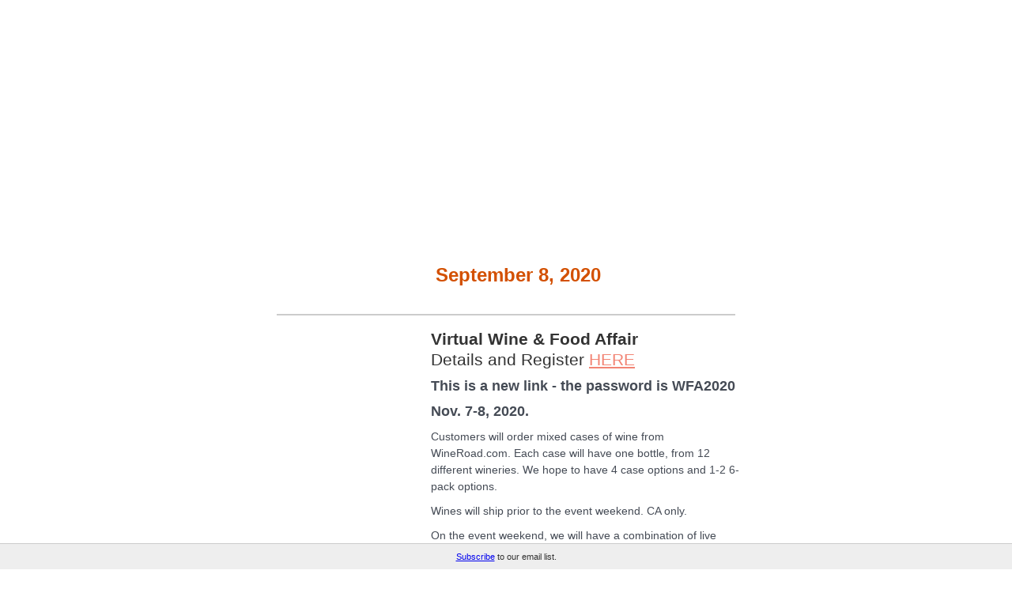

--- FILE ---
content_type: text/html; charset=UTF-8
request_url: https://t.e2ma.net/webview/j9434x/a7059a9a252d479b50dc468eacd9a992
body_size: 7262
content:
<!DOCTYPE html>

<html><head>
<!-- city eye -->
<title>email : Webview : Member Memo - Sept. 8, 2020</title><meta content="noindex, nofollow" name="robots"/><meta content="initial-scale=1" name="viewport"/><meta content="script-src 'self'" http-equiv="Content-Security-Policy"/><meta charset="UTF-8" content="text/html" http-equiv="Content-Type"/><meta content="Member Memo - Sept. 8, 2020" name="title"/><meta content="September 8, 2020 Virtual Wine &amp; Food Affair Details and Register HERE This is a new link - the password is WFA2020 Nov. 7-8, 2020. Customers will order mixed cases of wine from WineRoad.com. Each case will have one bottle, from 12 different wineries. We hope to have 4 case options and 1-2 6-pack options. Wines will ship prior to the event weekend. CA only. On the event weekend, we will have a combination of live streaming (for those wineries interested) and pre-recorded videos on YouTube, so customers can taste along with winemakers throughout the weekend. Wine Road will purchase wine from participating wineries at 50% off, sell at full retail. All done via a special license from the ABC, which we can utilize 3 times per year. Sign-ups END Thursday... this is the link to register, the password is WFA2020 We need MIXED cases, so we are limiting the number of certain varietals, so we don't end up with 40 bottles of cabernet for example. Wine Road will buy the exact number of bottles that were ordered, we will pay as we place the order. Wineries will need to deliver wine to us on the specified date (Oct. 28-29)." name="description"/><meta content="Member Memo - Sept. 8, 2020" property="og:title"/><meta content="http://d2mxsxvdlyuhqy.cloudfront.net/mailing/j9434x/a7059a9a252d479b50dc468eacd9a992?w=200&amp;h=200" property="og:image"/><meta content="200" property="og:image:width"/><meta content="200" property="og:image:height"/><meta content="https://d2mxsxvdlyuhqy.cloudfront.net/mailing/j9434x/a7059a9a252d479b50dc468eacd9a992" property="og:image:secure_url"/><meta content="September 8, 2020 Virtual Wine &amp; Food Affair Details and Register HERE This is a new link - the password is WFA2020 Nov. 7-8, 2020. Customers will order mixed cases of wine from WineRoad.com. Each case will have one bottle, from 12 different wineries. We hope to have 4 case options and 1-2 6-pack options. Wines will ship prior to the event weekend. CA only. On the event weekend, we will have a combination of live streaming (for those wineries interested) and pre-recorded videos on YouTube, so customers can taste along with winemakers throughout the weekend. Wine Road will purchase wine from participating wineries at 50% off, sell at full retail. All done via a special license from the ABC, which we can utilize 3 times per year. Sign-ups END Thursday... this is the link to register, the password is WFA2020 We need MIXED cases, so we are limiting the number of certain varietals, so we don't end up with 40 bottles of cabernet for example. Wine Road will buy the exact number of bottles that were ordered, we will pay as we place the order. Wineries will need to deliver wine to us on the specified date (Oct. 28-29)." property="og:description"/><link href="http://d2mxsxvdlyuhqy.cloudfront.net/mailing/j9434x/a7059a9a252d479b50dc468eacd9a992" rel="image_src"/><style type="text/css">
@media screen and (max-width: 480px) {
    #block_ovguracy .e2ma-holder.e2ma-follow-holder table, #block_jtlpamss .e2ma-holder.e2ma-follow-holder table, #block_vuzkhzyg .e2ma-holder.e2ma-follow-holder table, #block_mdpfnjsg .e2ma-holder.e2ma-follow-holder table {
        width: auto !important;
        margin: 0 auto
        }
    #block_vuzkhzyg .e2ma-holder.e2ma-follow-holder table td, #block_jtlpamss .e2ma-holder.e2ma-follow-holder table td, #block_mdpfnjsg .e2ma-holder.e2ma-follow-holder table td, #block_ovguracy .e2ma-holder.e2ma-follow-holder table td {
        display: table-cell !important;
        float: none !important;
        width: auto !important;
        padding-left: 2px !important;
        padding-right: 2px !important
        }
    .e2ma-combo-button, .e2ma-template .mobile-width-nopad {
        width: 100% !important
        }
    .e2ma-template html {
        -webkit-text-size-adjust: none
        }
    .e2ma-template .e2ma-combo-content li, .e2ma-template .e2ma-content-block div.e2ma-p-div, .e2ma-template .e2ma-combo-block li, .e2ma-template .e2ma-content-block li, .e2ma-template .e2ma-combo-block div.e2ma-p-div, .e2ma-template .e2ma-combo-content div.e2ma-p-div {
        font-size: 15px !important
        }
    .e2ma-template .e2ma-holder table, .e2ma-template .e2ma-holder table td {
        display: table !important;
        float: none !important;
        width: 100% !important;
        padding-left: 0 !important;
        padding-right: 0 !important
        }
    .e2ma-template .e2ma-single-column-layout table {
        float: none !important;
        margin: 0 auto
        }
    .e2ma-template .e2ma-unsubscribe span, .e2ma-template .business_rsvp {
        font-size: 12px !important
        }
    .e2ma-template .social-sharing {
        text-align: center !important;
        padding-bottom: 10px
        }
    .e2ma-template .scale img, .e2ma-template .e2ma-layout-column-content img, .e2ma-template .e2ma-layout-column-sidebar img, .e2ma-template .e2ma-single-column-layout img, .e2ma-template .editable_image img, .e2ma-template .e2ma-layout-column-sidebar-2 img, .e2ma-template .e2ma-layout-column-sidebar-3 img {
        max-width: 100%;
        height: auto;
        margin: 0 auto
        }
    .e2ma-template .footer-social img {
        width: 44px !important;
        height: 43px !important;
        margin: 0 auto
        }
    .e2ma-template .share-block {
        text-align: center !important;
        margin: 0 auto !important
        }
    .e2ma-template .footer-text {
        text-align: center !important
        }
    .e2ma-template .mobile-width {
        width: 100% !important;
        padding-left: 10px;
        padding-right: 10px
        }
    .e2ma-template .stack, .e2ma-template .e2ma-layout-column-sidebar-3, .e2ma-template .e2ma-layout-column-content, .e2ma-template .e2ma-layout-column-sidebar, .e2ma-template .e2ma-layout-column-sidebar-2 {
        display: block !important;
        width: 100% !important
        }
    .e2ma-template .hide {
        display: none !important
        }
    .e2ma-template .center img, .e2ma-template .center {
        text-align: center !important;
        margin: 0 auto
        }
    .e2ma-template .addpad {
        padding: 10px !important
        }
    .e2ma-template .addpad-top {
        padding-top: 10px !important
        }
    .e2ma-template .sanpad {
        padding: 0 !important
        }
    .e2ma-template .sanborder {
        border: none !important
        }
    }
.e2ma-template h1, .e2ma-template h2, .e2ma-template h3, .e2ma-template h4, .e2ma-template h5, .e2ma-template h6 {
    margin: 0;
    padding: 0;
    border: 0;
    font-size: 100%;
    font: inherit;
    vertical-align: baseline
    }
.e2ma-template h1 {
    font-family: Helvetica, Arial, sans-serif;
    font-size: 21px;
    font-weight: bold;
    color: #333
    }
.e2ma-template h2 {
    font-family: Helvetica, Arial, sans-serif;
    font-size: 18px;
    font-weight: bold;
    color: #333
    }
.e2ma-template h3 {
    font-family: Helvetica, Arial, sans-serif;
    font-size: 24px;
    font-weight: normal;
    color: #e2e3e4;
    font-style: italic
    }
.e2ma-template h4 {
    font-family: Helvetica, Arial, sans-serif;
    font-size: 11px;
    font-weight: normal;
    color: #333
    }
.e2ma-template .e2ma-content-block div.e2ma-p-div, .e2ma-template .e2ma-combo-block div.e2ma-p-div, .e2ma-template .e2ma-combo-content div.e2ma-p-div, .e2ma-template .e2ma-content-block li, .e2ma-template .e2ma-combo-block li, .e2ma-template .e2ma-combo-content li {
    font-family: Helvetica, Arial, sans-serif;
    font-size: 14px;
    line-height: 21px;
    color: #454b55
    }
.e2ma-template #template_container a, .e2ma-template .link {
    color: #f28474;
    text-decoration: underline
    }
.e2ma-template blockquote {
    padding-top: 10px;
    padding-bottom: 10px;
    border-top: 1px solid #000;
    border-bottom: 1px solid #000;
    font-style: italic
    }
.e2ma-template blockquote div.e2ma-p-div {
    margin-bottom: 0
    }
.e2ma-template .editable_image img {
    display: block;
    border: 0
    }
.e2ma-template .e2ma-unsubscribe {
    padding-bottom: 10px
    }
.e2ma-template .business_rsvp {
    font-family: Helvetica, Arial, sans-serif;
    padding: 10px;
    color: #666;
    font-size: 10px
    }

body, html {
    margin: 0;
    padding: 0;
}

.footer-social:first-child {
    display: none;
}

#e2ma-join {
    position: fixed;
    bottom: 0;
    left: 0;
    background: #EEE;
    border-top: 1px solid #CCC;
    width: 100%;
    padding: 10px 0 10px 0;
    text-align: center;
    color: #333;
    font: 11px verdana, arial, sans-serif;
}

@media only screen and (min-device-width: 768px) and (max-device-width: 1024px) {
    #e2ma-join {
        position: relative;
        top: 0;
        border-top: none;
        border-bottom: 1px solid #CCC;
        width: 100%;
    }
}

@media only screen and (max-device-width: 480px) {
    #e2ma-join {
        position: relative;
        top: 0;
        border-top: none;
        border-bottom: 1px solid #CCC;
        width: 100%;
    }
}
</style><meta content="telephone=no" name="format-detection"/></head><body class="e2ma-design-option-backdrop e2ma-template" data-e2ma-styles="background" style="padding: 0;width: 100% !important;margin: 0;background-color: #fff">
<div class="e2ma-design-option-backdrop" data-e2ma-styles="background" style="padding: 0;width: 100% !important;margin: 0;background-color: #fff">
<table border="0" cellpadding="0" cellspacing="0" data-e2ma-color="#233a48, #f28474, #59b8e8" style="font-family: Arial, Helvetica, sans-serif;font-size: 12px" width="100%">
<tbody><tr>
<td align="center" class="sanpad" style="padding:30px 0px" valign="top">
<table border="0" cellpadding="0" cellspacing="0" class="mobile-width-nopad" style="font-family: Arial, Helvetica, sans-serif;font-size: 12px" width="640">
<tbody><tr>
<td align="center" class="editable_image" valign="top">
<div class="ff-max-width">
<img alt="" height="280" src="https://d31hzlhk6di2h5.cloudfront.net/20200907/2a/ae/b9/65/4e4596de5c845750b9621498_560x560.jpg" style="display: block;border: 0;display: block;border: 0" width="280"/>
</div>
</td>
</tr>
<tr>
<td align="center" valign="top">
<table border="0" cellpadding="0" cellspacing="0" class="mobile-width" id="template_container" style="font-family: Arial, Helvetica, sans-serif;font-size: 12px" width="600">
<tbody><tr>
<td> <table border="0" cellpadding="0" cellspacing="0" class="e2ma-row-region-content e2ma-section" style="font-family: Arial, Helvetica, sans-serif;font-size: 12px" width="100%"><tbody><tr><td class="e2ma-layout-column-content">
<table border="0" cellpadding="0" cellspacing="0" class="e2ma-block-outer" id="block_hobeejhv" style="font-family: Arial, Helvetica, sans-serif;font-size: 12px" width="100%"> <tbody><tr> <td class="e2ma-wrapper e2ma-image-td" style="padding-right: 0;padding-bottom: 0;padding-left: 0;font-size: 12px;line-height: 1.5" valign="top"> <table border="0" cellpadding="0" cellspacing="0" style="font-family: Arial, Helvetica, sans-serif;font-size: 12px" width="100%"> <tbody><tr> <td class="e2ma-holder" style="padding: 20px 40px 20px 40px;background-color: transparent" valign="top"> <div class="e2ma-content-block">  <span class="e2ma-style" style="font-size: 24px"><strong>                       <span class="e2ma-style" style="color: rgb(211, 80, 0)"> September 8, 2020  </span></strong></span><br/>
</div>
</td> </tr> </tbody></table> </td> </tr> </tbody></table>
<table border="0" cellpadding="0" cellspacing="0" class="e2ma-block-outer" id="block_xwlkxyvc" style="font-family: Arial, Helvetica, sans-serif;font-size: 12px" width="100%">
<tbody><tr>
<td style="padding-bottom:10px"></td>
</tr>
<tr>
<td class="e2ma-wrapper" style="padding-right: 10px;padding-bottom: 10px;padding-left: 10px" valign="top">
<table border="0" cellpadding="0" cellspacing="0" style="font-family: Arial, Helvetica, sans-serif;font-size: 12px" width="100%">
<tbody><tr>
<td class="e2ma-holder" style="padding: 0 0 0 0;background-color: transparent">
<div style="border-bottom: #ccc solid 2px">
<img border="0" height="1" src="https://images.e2ma.net/images/spacer.gif" style="display:block" width="1"/>
</div>
</td>
</tr>
</tbody></table>
</td>
</tr>
</tbody></table>
<table border="0" cellpadding="0" cellspacing="0" class="e2ma-block-outer" id="block_dhdawxdr" style="font-family: Arial, Helvetica, sans-serif;font-size: 12px" width="100%"> <tbody><tr> <td class="e2ma-wrapper" style="padding-right: 0;padding-bottom: 0;padding-left: 0" valign="top"> <table border="0" cellpadding="0" cellspacing="0" style="font-family: Arial, Helvetica, sans-serif;font-size: 12px" width="100%"> <tbody><tr> <td class="e2ma-holder" style="padding: 4px;background-color: transparent" valign="top"> <table align="left" border="0" cellpadding="0" cellspacing="0" style="font-family: Arial, Helvetica, sans-serif;font-size: 12px" width="1%"> <tbody><tr> <td style=" padding: 10px 10px 10px 10px; " valign="top" width="1%"> <div align="center" style="mso-table-lspace:0;mso-table-rspace:9"> <img alt="" border="0" height="203" src="https://d31hzlhk6di2h5.cloudfront.net/20200907/86/16/7c/2a/c833f2e4be3f7198c7d0fb46_362x406.jpg" style="display: block" width="181"/> </div>
</td> </tr> <tr> <td style=" padding: 0px 0px 0px 0px; " valign="top" width="1%"> <div align="center" style="mso-table-lspace:0;mso-table-rspace:9"> <img alt="" border="0" height="135" src="https://d31hzlhk6di2h5.cloudfront.net/20200907/bf/aa/7e/83/51af244599fbbbc162426ef5_402x270.png" style="display: block" width="201"/> </div>
</td> </tr> </tbody></table> <div class="e2ma-combo-content e2ma-content-block" style="font-size: 12px;line-height: 1.5"> <h1 style="display: block;font-size: 30px;font-weight: bold;margin: 0;line-height: 1.3;margin: 0;padding: 0;border: 0;font-size: 100%;font: inherit;vertical-align: baseline;font-family: Helvetica, Arial, sans-serif;font-size: 21px;font-weight: bold;color: #333;margin: 0;padding: 0;border: 0;font-size: 100%;font: inherit;vertical-align: baseline;font-family: Helvetica, Arial, sans-serif;font-size: 21px;font-weight: bold;color: #333">Virtual Wine &amp; Food Affair</h1><div class="e2ma-p-div" style="display: block;margin-bottom: 10px;font-size: 12px;font-weight: normal;line-height: 1.5;font-family: Helvetica, Arial, sans-serif;font-size: 14px;line-height: 21px;color: #454b55;font-family: Helvetica, Arial, sans-serif;font-size: 14px;line-height: 21px;color: #454b55;font-family: Helvetica, Arial, sans-serif;font-size: 14px;line-height: 21px;color: #454b55;font-family: Helvetica, Arial, sans-serif;font-size: 14px;line-height: 21px;color: #454b55"><span class="e2ma-style" style="font-size: 21px; color: rgb(51, 51, 51)">Details and Register <a data-name="HERE" data-type="url" href="https://2ndwfasignuppage.eventbrite.com" style="font-weight: normal;font-weight: normal;color: #f28474;text-decoration: underline;color: #f28474;text-decoration: underline">HERE</a></span></div>
<div class="e2ma-p-div" style="display: block;margin-bottom: 10px;font-size: 12px;font-weight: normal;line-height: 1.5;font-family: Helvetica, Arial, sans-serif;font-size: 14px;line-height: 21px;color: #454b55;font-family: Helvetica, Arial, sans-serif;font-size: 14px;line-height: 21px;color: #454b55;font-family: Helvetica, Arial, sans-serif;font-size: 14px;line-height: 21px;color: #454b55;font-family: Helvetica, Arial, sans-serif;font-size: 14px;line-height: 21px;color: #454b55"><span class="e2ma-style" style="font-size: 18px"><strong>This is a new link - the password is WFA2020</strong></span></div>
<div class="e2ma-p-div" style="display: block;margin-bottom: 10px;font-size: 12px;font-weight: normal;line-height: 1.5;font-family: Helvetica, Arial, sans-serif;font-size: 14px;line-height: 21px;color: #454b55;font-family: Helvetica, Arial, sans-serif;font-size: 14px;line-height: 21px;color: #454b55;font-family: Helvetica, Arial, sans-serif;font-size: 14px;line-height: 21px;color: #454b55;font-family: Helvetica, Arial, sans-serif;font-size: 14px;line-height: 21px;color: #454b55"><span class="e2ma-style" style="font-size: 18px"><strong>Nov. 7-8, 2020. </strong></span></div>
<div class="e2ma-p-div" style="display: block;margin-bottom: 10px;font-size: 12px;font-weight: normal;line-height: 1.5;font-family: Helvetica, Arial, sans-serif;font-size: 14px;line-height: 21px;color: #454b55;font-family: Helvetica, Arial, sans-serif;font-size: 14px;line-height: 21px;color: #454b55;font-family: Helvetica, Arial, sans-serif;font-size: 14px;line-height: 21px;color: #454b55;font-family: Helvetica, Arial, sans-serif;font-size: 14px;line-height: 21px;color: #454b55">Customers will order mixed cases of wine from WineRoad.com. Each case will have one bottle, from 12 different wineries. We hope to have 4 case options and 1-2 6-pack options.<br/>
</div>
<div class="e2ma-p-div" style="display: block;margin-bottom: 10px;font-size: 12px;font-weight: normal;line-height: 1.5;font-family: Helvetica, Arial, sans-serif;font-size: 14px;line-height: 21px;color: #454b55;font-family: Helvetica, Arial, sans-serif;font-size: 14px;line-height: 21px;color: #454b55;font-family: Helvetica, Arial, sans-serif;font-size: 14px;line-height: 21px;color: #454b55;font-family: Helvetica, Arial, sans-serif;font-size: 14px;line-height: 21px;color: #454b55">Wines will ship prior to the event weekend. CA only.<br/>
</div>
<div class="e2ma-p-div" style="display: block;margin-bottom: 10px;font-size: 12px;font-weight: normal;line-height: 1.5;font-family: Helvetica, Arial, sans-serif;font-size: 14px;line-height: 21px;color: #454b55;font-family: Helvetica, Arial, sans-serif;font-size: 14px;line-height: 21px;color: #454b55;font-family: Helvetica, Arial, sans-serif;font-size: 14px;line-height: 21px;color: #454b55;font-family: Helvetica, Arial, sans-serif;font-size: 14px;line-height: 21px;color: #454b55">On the event weekend, we will have a combination of live streaming (for those wineries interested) and pre-recorded videos on YouTube, so customers can taste along with winemakers throughout the weekend.<br/>
</div>
<div class="e2ma-p-div" style="display: block;margin-bottom: 10px;font-size: 12px;font-weight: normal;line-height: 1.5;font-family: Helvetica, Arial, sans-serif;font-size: 14px;line-height: 21px;color: #454b55;font-family: Helvetica, Arial, sans-serif;font-size: 14px;line-height: 21px;color: #454b55;font-family: Helvetica, Arial, sans-serif;font-size: 14px;line-height: 21px;color: #454b55;font-family: Helvetica, Arial, sans-serif;font-size: 14px;line-height: 21px;color: #454b55">Wine Road will purchase wine from participating wineries at 50% off, sell at full retail. All done via a special license from the ABC, which we can utilize 3 times per year.  <a data-type="url" href="https://www.dropbox.com/s/m1r1p57l72zbk1l/Virtual%20WFA%202020%20details.pdf?dl=0" style="font-weight: normal;font-weight: normal;color: #f28474;text-decoration: underline;color: #f28474;text-decoration: underline"> </a></div>
<div class="e2ma-p-div" style="display: block;margin-bottom: 10px;font-size: 12px;font-weight: normal;line-height: 1.5;font-family: Helvetica, Arial, sans-serif;font-size: 14px;line-height: 21px;color: #454b55;font-family: Helvetica, Arial, sans-serif;font-size: 14px;line-height: 21px;color: #454b55;font-family: Helvetica, Arial, sans-serif;font-size: 14px;line-height: 21px;color: #454b55;font-family: Helvetica, Arial, sans-serif;font-size: 14px;line-height: 21px;color: #454b55"><strong>Sign-ups END Thursday...  <a data-name="this is the link to register" data-type="url" href="https://2ndwfasignuppage.eventbrite.com" style="font-weight: normal;font-weight: normal;color: #f28474;text-decoration: underline;color: #f28474;text-decoration: underline;font-weight: inherit">this is the link to register</a>, the password is <span class="e2ma-style" style="color: rgb(175, 25, 0)">WFA2020 </span><br/>
</strong></div>
<div class="e2ma-p-div" style="display: block;margin-bottom: 10px;font-size: 12px;font-weight: normal;line-height: 1.5;font-family: Helvetica, Arial, sans-serif;font-size: 14px;line-height: 21px;color: #454b55;font-family: Helvetica, Arial, sans-serif;font-size: 14px;line-height: 21px;color: #454b55;font-family: Helvetica, Arial, sans-serif;font-size: 14px;line-height: 21px;color: #454b55;font-family: Helvetica, Arial, sans-serif;font-size: 14px;line-height: 21px;color: #454b55">We need MIXED cases, so we are limiting the number of certain varietals, so we don't end up with 40 bottles of cabernet for example. </div>
<div class="e2ma-p-div" style="display: block;margin-bottom: 10px;font-size: 12px;font-weight: normal;line-height: 1.5;font-family: Helvetica, Arial, sans-serif;font-size: 14px;line-height: 21px;color: #454b55;font-family: Helvetica, Arial, sans-serif;font-size: 14px;line-height: 21px;color: #454b55;font-family: Helvetica, Arial, sans-serif;font-size: 14px;line-height: 21px;color: #454b55;font-family: Helvetica, Arial, sans-serif;font-size: 14px;line-height: 21px;color: #454b55">Wine Road will buy the exact number of bottles that were ordered, we will pay as we place the order. Wineries will need to deliver wine to us on the specified date (Oct. 28-29).</div>
</div>
</td> </tr> </tbody></table> </td> </tr> </tbody></table>
<table border="0" cellpadding="0" cellspacing="0" class="e2ma-block-outer" id="block_urcnpbwz" style="font-family: Arial, Helvetica, sans-serif;font-size: 12px" width="100%">
<tbody><tr>
<td style="padding-bottom:10px"></td>
</tr>
<tr>
<td class="e2ma-wrapper" style="padding-right: 10px;padding-bottom: 10px;padding-left: 10px" valign="top">
<table border="0" cellpadding="0" cellspacing="0" style="font-family: Arial, Helvetica, sans-serif;font-size: 12px" width="100%">
<tbody><tr>
<td class="e2ma-holder" style="padding: 0 0 0 0;background-color: transparent">
<div style="border-bottom: #ccc solid 2px">
<img border="0" height="1" src="https://images.e2ma.net/images/spacer.gif" style="display:block" width="1"/>
</div>
</td>
</tr>
</tbody></table>
</td>
</tr>
</tbody></table>
<table border="0" cellpadding="0" cellspacing="0" class="e2ma-block-outer" id="block_tqobbrnq" style="font-family: Arial, Helvetica, sans-serif;font-size: 12px" width="100%"> <tbody><tr> <td class="e2ma-wrapper e2ma-image-td" style="padding-right: 0;padding-bottom: 0;padding-left: 0;font-size: 12px;line-height: 1.5" valign="top"> <table border="0" cellpadding="0" cellspacing="0" style="font-family: Arial, Helvetica, sans-serif;font-size: 12px" width="100%"> <tbody><tr> <td class="e2ma-holder" style="padding: 11px;background-color: transparent" valign="top"> <div class="e2ma-content-block">
<h1 style="display: block;font-size: 30px;font-weight: bold;margin: 0;line-height: 1.3;margin: 0;padding: 0;border: 0;font-size: 100%;font: inherit;vertical-align: baseline;font-family: Helvetica, Arial, sans-serif;font-size: 21px;font-weight: bold;color: #333;margin: 0;padding: 0;border: 0;font-size: 100%;font: inherit;vertical-align: baseline;font-family: Helvetica, Arial, sans-serif;font-size: 21px;font-weight: bold;color: #333;text-align: center">Annual assessments are due. If you need the forms, they can be downloaded here: <a data-name="Wineries " data-type="url" href="https://www.dropbox.com/sh/d2k63xdl5zwrhgk/AAAO4LXp48J9CYFA3OU_pffIa?dl=0" style="font-weight: normal;font-weight: normal;color: #f28474;text-decoration: underline;color: #f28474;text-decoration: underline">Wineries </a>  <a data-name="Lodgings" data-type="url" href="https://www.dropbox.com/sh/18j9icxen4oyitg/AADNpcppB2hcGcRDq0oq_EPva?dl=0" style="font-weight: normal;font-weight: normal;color: #f28474;text-decoration: underline;color: #f28474;text-decoration: underline">Lodgings</a></h1><div class="e2ma-p-div" style="display: block;margin-bottom: 10px;font-size: 12px;font-weight: normal;line-height: 1.5;font-family: Helvetica, Arial, sans-serif;font-size: 14px;line-height: 21px;color: #454b55;font-family: Helvetica, Arial, sans-serif;font-size: 14px;line-height: 21px;color: #454b55;text-align: center"><em>BIG THANKS to everyone that already renewed! Sincerely appreciated. </em></div>
<div class="e2ma-p-div" style="display: block;margin-bottom: 10px;font-size: 12px;font-weight: normal;line-height: 1.5;font-family: Helvetica, Arial, sans-serif;font-size: 14px;line-height: 21px;color: #454b55;font-family: Helvetica, Arial, sans-serif;font-size: 14px;line-height: 21px;color: #454b55;text-align: center">We mailed a 2nd notice last week to everyone that has not yet renewed. If you do not plan to renew, please just shoot me a note so I don't continue to reach out - <a data-type="email" href="mailto:beth@wineroad.com" style="font-weight: normal;font-weight: normal;color: #f28474;text-decoration: underline;color: #f28474;text-decoration: underline">beth@wineroad.com</a><br/></div>
</div>
</td> </tr> </tbody></table> </td> </tr> </tbody></table>
<table border="0" cellpadding="0" cellspacing="0" class="e2ma-block-outer" id="block_bhisrawf" style="font-family: Arial, Helvetica, sans-serif;font-size: 12px" width="100%">
<tbody><tr>
<td style="padding-bottom:10px"></td>
</tr>
<tr>
<td class="e2ma-wrapper" style="padding-right: 10px;padding-bottom: 10px;padding-left: 10px" valign="top">
<table border="0" cellpadding="0" cellspacing="0" style="font-family: Arial, Helvetica, sans-serif;font-size: 12px" width="100%">
<tbody><tr>
<td class="e2ma-holder" style="padding: 0 0 0 0;background-color: transparent">
<div style="border-bottom: #ccc solid 2px">
<img border="0" height="1" src="https://images.e2ma.net/images/spacer.gif" style="display:block" width="1"/>
</div>
</td>
</tr>
</tbody></table>
</td>
</tr>
</tbody></table>
<table border="0" cellpadding="0" cellspacing="0" class="e2ma-block-outer" id="block_yzqpjqfb" style="font-family: Arial, Helvetica, sans-serif;font-size: 12px" width="100%"> <tbody><tr> <td class="e2ma-wrapper e2ma-image-td" style="padding-right: 0;padding-bottom: 0;padding-left: 0;font-size: 12px;line-height: 1.5" valign="top"> <table border="0" cellpadding="0" cellspacing="0" style="font-family: Arial, Helvetica, sans-serif;font-size: 12px" width="100%"> <tbody><tr> <td class="e2ma-holder" style="padding: 2px;background-color: transparent" valign="top"> <div class="e2ma-content-block"> <h1 style="display: block;font-size: 30px;font-weight: bold;margin: 0;line-height: 1.3;margin: 0;padding: 0;border: 0;font-size: 100%;font: inherit;vertical-align: baseline;font-family: Helvetica, Arial, sans-serif;font-size: 21px;font-weight: bold;color: #333;margin: 0;padding: 0;border: 0;font-size: 100%;font: inherit;vertical-align: baseline;font-family: Helvetica, Arial, sans-serif;font-size: 21px;font-weight: bold;color: #333;text-align: center">Message On Our Home Page</h1> </div>
</td> </tr> </tbody></table> </td> </tr> </tbody></table>
<table border="0" cellpadding="0" cellspacing="0" class="e2ma-block-outer" id="block_sfjgysgk" style="font-family: Arial, Helvetica, sans-serif;font-size: 12px" width="100%"> <tbody><tr> <td class="e2ma-wrapper" style="padding-right: 0;padding-bottom: 0;padding-left: 0" valign="top"> <table border="0" cellpadding="0" cellspacing="0" style="font-family: Arial, Helvetica, sans-serif;font-size: 12px" width="100%"> <tbody><tr> <td class="e2ma-holder" style="padding: 0;background-color: transparent" valign="top"> <table border="0" cellpadding="0" cellspacing="0" style="font-family: Arial, Helvetica, sans-serif;font-size: 12px" width="100%"> <tbody><tr> <td style=" padding: 1px 1px 1px 1px; " valign="top" width="100%"> <div align="center" style="mso-table-lspace:0;mso-table-rspace:9"> <a href="https://www.wineroad.com/outdoortastings/" style="font-weight: normal;font-weight: normal;color: #f28474;text-decoration: underline;color: #f28474;text-decoration: underline" target="_blank"> <img alt="" border="0" height="304" src="https://d31hzlhk6di2h5.cloudfront.net/20200907/d8/97/e6/5e/8be68e0e695b0aded539ec62_1160x608.png" style="display: block" width="580"/> </a> </div>
</td> </tr> </tbody></table> <div class="e2ma-combo-content e2ma-content-block" style="font-size: 12px;line-height: 1.5"> <h1 style="display: block;font-size: 30px;font-weight: bold;margin: 0;line-height: 1.3;margin: 0;padding: 0;border: 0;font-size: 100%;font: inherit;vertical-align: baseline;font-family: Helvetica, Arial, sans-serif;font-size: 21px;font-weight: bold;color: #333;margin: 0;padding: 0;border: 0;font-size: 100%;font: inherit;vertical-align: baseline;font-family: Helvetica, Arial, sans-serif;font-size: 21px;font-weight: bold;color: #333"> <br/></h1>  </div>
</td> </tr> </tbody></table> </td> </tr> </tbody></table>
<table border="0" cellpadding="0" cellspacing="0" class="e2ma-block-outer" id="block_iebsljbb" style="font-family: Arial, Helvetica, sans-serif;font-size: 12px" width="100%">
<tbody><tr>
<td style="padding-bottom:10px"></td>
</tr>
<tr>
<td class="e2ma-wrapper" style="padding-right: 10px;padding-bottom: 10px;padding-left: 10px" valign="top">
<table border="0" cellpadding="0" cellspacing="0" style="font-family: Arial, Helvetica, sans-serif;font-size: 12px" width="100%">
<tbody><tr>
<td class="e2ma-holder" style="padding: 0 0 0 0;background-color: transparent">
<div style="border-bottom: #ccc solid 2px">
<img border="0" height="1" src="https://images.e2ma.net/images/spacer.gif" style="display:block" width="1"/>
</div>
</td>
</tr>
</tbody></table>
</td>
</tr>
</tbody></table>
<table border="0" cellpadding="0" cellspacing="0" class="e2ma-block-outer" id="block_lefmdats" style="font-family: Arial, Helvetica, sans-serif;font-size: 12px" width="100%"> <tbody><tr> <td class="e2ma-wrapper e2ma-image-td" style="padding-right: 0;padding-bottom: 0;padding-left: 0;font-size: 12px;line-height: 1.5" valign="top"> <table border="0" cellpadding="0" cellspacing="0" style="font-family: Arial, Helvetica, sans-serif;font-size: 12px" width="100%"> <tbody><tr> <td class="e2ma-holder" style="padding: 20px 40px 20px 40px;background-color: transparent" valign="top"> <div class="e2ma-content-block">
<h1 style="display: block;font-size: 30px;font-weight: bold;margin: 0;line-height: 1.3;margin: 0;padding: 0;border: 0;font-size: 100%;font: inherit;vertical-align: baseline;font-family: Helvetica, Arial, sans-serif;font-size: 21px;font-weight: bold;color: #333;margin: 0;padding: 0;border: 0;font-size: 100%;font: inherit;vertical-align: baseline;font-family: Helvetica, Arial, sans-serif;font-size: 21px;font-weight: bold;color: #333">Info on certified labs for grape testing...</h1><div class="e2ma-p-div" style="display: block;margin-bottom: 10px;font-size: 12px;font-weight: normal;line-height: 1.5;font-family: Helvetica, Arial, sans-serif;font-size: 14px;line-height: 21px;color: #454b55;font-family: Helvetica, Arial, sans-serif;font-size: 14px;line-height: 21px;color: #454b55"><br/>
</div>
<div class="e2ma-p-div" style="display: block;margin-bottom: 10px;font-size: 12px;font-weight: normal;line-height: 1.5;font-family: Helvetica, Arial, sans-serif;font-size: 14px;line-height: 21px;color: #454b55;font-family: Helvetica, Arial, sans-serif;font-size: 14px;line-height: 21px;color: #454b55;margin: 0in; font-size: 11pt; font-family: Calibri, sans-serif; color: rgb(32, 31, 30); background-color: white"><span style='font-size: 12pt; font-family: "Helvetica Neue"; color: rgb(40, 60, 70)'><strong>Ray Marsili</strong><br/>
<strong>Marsili Consulting Group</strong><b><br/>
<strong>Rockford College</strong></b><br/>
Starr Science Bldg., Rm. 120<br/>
5050 E. State Street<br/>
Rockford, IL 61108<br/>
(815) 289-0303</span></div>
<div class="e2ma-p-div" style="display: block;margin-bottom: 10px;font-size: 12px;font-weight: normal;line-height: 1.5;font-family: Helvetica, Arial, sans-serif;font-size: 14px;line-height: 21px;color: #454b55;font-family: Helvetica, Arial, sans-serif;font-size: 14px;line-height: 21px;color: #454b55;margin: 0in; font-size: 11pt; font-family: Calibri, sans-serif; color: rgb(32, 31, 30); background-color: white"><span style='font-size: 12pt; font-family: "Helvetica Neue"; color: rgb(40, 60, 70)'><a href="mailto:RTMarsili@gmail.com" style="font-weight: normal;font-weight: normal;color: #f28474;text-decoration: underline;color: #f28474;text-decoration: underline;color: rgb(5, 99, 193); text-decoration: underline" target="_blank"><span style="color: rgb(27, 106, 201)">RTMarsili@gmail.com</span></a><br/>
(Able to run free and bound forms of smoke related phenols.  Estimated turnaround: 2 weeks).<br/>
<br/>
<strong>Tastry</strong><br/>
3450 Broad Street<br/>
Suite 101<br/>
San Luis Obispo, CA<br/>
93401<br/>
<a href="mailto:Jordan@Tastry.com" style="font-weight: normal;font-weight: normal;color: #f28474;text-decoration: underline;color: #f28474;text-decoration: underline;color: rgb(5, 99, 193); text-decoration: underline" target="_blank"><span style="color: rgb(27, 106, 201)">Jordan@Tastry.com</span></a><br/>
<a href="https://tastry.com/wineries/" style="font-weight: normal;font-weight: normal;color: #f28474;text-decoration: underline;color: #f28474;text-decoration: underline;color: rgb(5, 99, 193); text-decoration: underline" target="_blank"><span style="color: rgb(27, 106, 201)">https://tastry.com/wineries/</span></a><br/>
(Currently only able to provide guaiacol and 4-methylguaiacol tests on post-primary fermentation samples. Tastry recommends micro-fermentations be conducted according to the<a href="https://www.awri.com.au/wp-content/uploads/small_lot_fermentation_method.pdf" style="font-weight: normal;font-weight: normal;color: #f28474;text-decoration: underline;color: #f28474;text-decoration: underline;color: rgb(5, 99, 193); text-decoration: underline" target="_blank"><span style="color: rgb(27, 106, 201)"> AWRI protocol</span></a>, and samples should be provided sealed and headspace-free in 375ml or 650ml containers, although 50ml is acceptable.  Estimated turnaround: 48 hours).</span></div>
<div class="e2ma-p-div" style="display: block;margin-bottom: 10px;font-size: 12px;font-weight: normal;line-height: 1.5;font-family: Helvetica, Arial, sans-serif;font-size: 14px;line-height: 21px;color: #454b55;font-family: Helvetica, Arial, sans-serif;font-size: 14px;line-height: 21px;color: #454b55"><span><br class="Apple-interchange-newline"/></span> </div>
</div>
</td> </tr> </tbody></table> </td> </tr> </tbody></table>
<table border="0" cellpadding="0" cellspacing="0" class="e2ma-block-outer" id="block_qqgzazgo" style="font-family: Arial, Helvetica, sans-serif;font-size: 12px" width="100%">
<tbody><tr>
<td style="padding-bottom:10px"></td>
</tr>
<tr>
<td class="e2ma-wrapper" style="padding-right: 10px;padding-bottom: 10px;padding-left: 10px" valign="top">
<table border="0" cellpadding="0" cellspacing="0" style="font-family: Arial, Helvetica, sans-serif;font-size: 12px" width="100%">
<tbody><tr>
<td class="e2ma-holder" style="padding: 0 0 0 0;background-color: transparent">
<div style="border-bottom: #ccc solid 2px">
<img border="0" height="1" src="https://images.e2ma.net/images/spacer.gif" style="display:block" width="1"/>
</div>
</td>
</tr>
</tbody></table>
</td>
</tr>
</tbody></table>
<table border="0" cellpadding="0" cellspacing="0" class="e2ma-block-outer" id="block_qywyyfki" style="font-family: Arial, Helvetica, sans-serif;font-size: 12px" width="100%"> <tbody><tr> <td class="e2ma-wrapper" style="padding-right: 0;padding-bottom: 0;padding-left: 0" valign="top"> <table border="0" cellpadding="0" cellspacing="0" style="font-family: Arial, Helvetica, sans-serif;font-size: 12px" width="100%"> <tbody><tr> <td class="e2ma-holder" style="padding: 5px;background-color: transparent" valign="top"> <table align="left" border="0" cellpadding="0" cellspacing="0" style="font-family: Arial, Helvetica, sans-serif;font-size: 12px" width="100%"> <tbody><tr> <td valign="top" width="1%"> <table align="left" border="0" cellpadding="0" cellspacing="0" style="font-family: Arial, Helvetica, sans-serif;font-size: 12px" width="1%"> <tbody><tr> <td style=" padding: 7px 7px 7px 7px; " valign="top" width="1%"> <div align="center" style="mso-table-lspace:0;mso-table-rspace:9"> <img alt="" border="0" height="161" src="https://d31hzlhk6di2h5.cloudfront.net/20200907/90/c2/88/02/8801fccb433aa7bbb2cd9529_408x322.png" style="display: block" width="204"/> </div>
</td> </tr> </tbody></table> </td> <td valign="top"> <div class="e2ma-combo-content e2ma-content-block" style="font-size: 12px;line-height: 1.5">
<h1 style="display: block;font-size: 30px;font-weight: bold;margin: 0;line-height: 1.3;margin: 0;padding: 0;border: 0;font-size: 100%;font: inherit;vertical-align: baseline;font-family: Helvetica, Arial, sans-serif;font-size: 21px;font-weight: bold;color: #333;margin: 0;padding: 0;border: 0;font-size: 100%;font: inherit;vertical-align: baseline;font-family: Helvetica, Arial, sans-serif;font-size: 21px;font-weight: bold;color: #333">#CAWineStrong</h1><div class="e2ma-p-div" style="display: block;margin-bottom: 10px;font-size: 12px;font-weight: normal;line-height: 1.5;font-family: Helvetica, Arial, sans-serif;font-size: 14px;line-height: 21px;color: #454b55;font-family: Helvetica, Arial, sans-serif;font-size: 14px;line-height: 21px;color: #454b55;font-family: Helvetica, Arial, sans-serif;font-size: 14px;line-height: 21px;color: #454b55;font-family: Helvetica, Arial, sans-serif;font-size: 14px;line-height: 21px;color: #454b55">This week we will begin pushing out this message on our social media pages, to bring attention to the wine regions affected by fires. <br/>
<span class="e2ma-style" style="color: rgb(117, 24, 62)">Stand beside us in our <strong>#CAWineStrong</strong> campaign by supporting us in one of the following:<br/>
</span><span class="e2ma-style" style="color: rgb(35, 58, 72)">1. Ordering our wine online to support our local wineries.<br/>
2. Donating to the</span><span class="e2ma-style" style="color: rgb(117, 24, 62)"> </span><a data-name="Sonoma County Farmworkers Resiliency Fund " data-type="url" href="https://www.scggf.org/fire-recovery-support/?fbclid=IwAR2PLpQmt43uNCvzwvTPWILfLt34KQmNINW-INbeBfBHoeduvNG_HHvH0Qg" style="font-weight: normal;font-weight: normal;color: #f28474;text-decoration: underline;color: #f28474;text-decoration: underline">Sonoma County Farmworkers Resiliency Fund </a><br/>
<span class="e2ma-style" style="color: rgb(35, 58, 72)">3. Donate to an additional California wine region </span><a data-name="https://www.cawinestrong.com/" data-type="url" href="https://www.cawinestrong.com/" style="font-weight: normal;font-weight: normal;color: #f28474;text-decoration: underline;color: #f28474;text-decoration: underline">https://www.cawinestrong.com/</a><br/>
<span class="e2ma-style" style="color: rgb(35, 58, 72)">4. Leaving some encouraging words for us to read in this post. </span></div>
</div>
</td> </tr> </tbody></table> </td> </tr> </tbody></table> </td> </tr> </tbody></table>
<table border="0" cellpadding="0" cellspacing="0" class="e2ma-block-outer" id="block_potukycw" style="font-family: Arial, Helvetica, sans-serif;font-size: 12px" width="100%">
<tbody><tr>
<td style="padding-bottom:10px"></td>
</tr>
<tr>
<td class="e2ma-wrapper" style="padding-right: 10px;padding-bottom: 10px;padding-left: 10px" valign="top">
<table border="0" cellpadding="0" cellspacing="0" style="font-family: Arial, Helvetica, sans-serif;font-size: 12px" width="100%">
<tbody><tr>
<td class="e2ma-holder" style="padding: 0 0 0 0;background-color: transparent">
<div style="border-bottom: #ccc solid 2px">
<img border="0" height="1" src="https://images.e2ma.net/images/spacer.gif" style="display:block" width="1"/>
</div>
</td>
</tr>
</tbody></table>
</td>
</tr>
</tbody></table>
<table border="0" cellpadding="0" cellspacing="0" class="e2ma-block-outer" id="block_ccjcrfez" style="font-family: Arial, Helvetica, sans-serif;font-size: 12px" width="100%"> <tbody><tr> <td class="e2ma-wrapper e2ma-image-td" style="padding-right: 0;padding-bottom: 0;padding-left: 0;font-size: 12px;line-height: 1.5" valign="top"> <table border="0" cellpadding="0" cellspacing="0" style="font-family: Arial, Helvetica, sans-serif;font-size: 12px" width="100%"> <tbody><tr> <td class="e2ma-holder" style="padding: 0;background-color: transparent" valign="top"> <div class="e2ma-content-block"> <div class="e2ma-p-div" style="display: block;margin-bottom: 10px;font-size: 12px;font-weight: normal;line-height: 1.5;font-family: Helvetica, Arial, sans-serif;font-size: 14px;line-height: 21px;color: #454b55;font-family: Helvetica, Arial, sans-serif;font-size: 14px;line-height: 21px;color: #454b55;text-align: center"><strong>Thank you to all of our partners, we apprecate their support during these trying times.</strong><br/></div>
</div>
</td> </tr> </tbody></table> </td> </tr> </tbody></table>
</td></tr></tbody></table> <div class="e2ma-single-column-layout e2ma-section"><table border="0" cellpadding="0" cellspacing="0" style="font-family: Arial, Helvetica, sans-serif;font-size: 12px" width="100%"><tbody><tr><td class="e2ma-design-option-template" data-e2ma-styles="background, border-left, border-right" style="background-color: transparent">
<table border="0" cellpadding="0" cellspacing="0" class="e2ma-block-outer" id="block_ovguracy" style="font-family: Arial, Helvetica, sans-serif;font-size: 12px" width="100%"> <tbody><tr> <td style="padding-bottom:5px"></td> </tr> <tr> <td class="e2ma-wrapper" style="padding-right: 5px;padding-bottom: 5px;padding-left: 5px" valign="top"> <table border="0" cellpadding="0" cellspacing="0" style="font-family: Arial, Helvetica, sans-serif;font-size: 12px" width="100%"> <tbody><tr> <td class="e2ma-holder" style="padding: 0 0 0 0;background-color: transparent" valign="top"> <table border="0" cellpadding="0" cellspacing="0" style="font-family: Arial, Helvetica, sans-serif;font-size: 12px"> <tbody><tr><td valign="top"><table border="0" cellpadding="0" cellspacing="0" style="font-family: Arial, Helvetica, sans-serif;font-size: 12px"><tbody><tr> <td class="e2ma-image-td" style="text-align: center; padding: 10px 5px 10px 10px; " valign="top"> <a href="https://www.compass.com/about/offices" style="font-weight: normal;font-weight: normal;color: #f28474;text-decoration: underline;color: #f28474;text-decoration: underline" target="_blank"> <img alt="" border="0" height="96" src="https://d31hzlhk6di2h5.cloudfront.net/20200907/70/b3/a8/50/29d860785abafb75bbb36ed4_604x192.jpg" style="display: block" width="302"/> </a> </td> <td class="e2ma-image-td" style="text-align: center; padding: 10px 5px 10px 5px; " valign="top"> <a href="https://www.windsorgolf.com/" style="font-weight: normal;font-weight: normal;color: #f28474;text-decoration: underline;color: #f28474;text-decoration: underline" target="_blank"> <img alt="" border="0" height="96" src="https://d31hzlhk6di2h5.cloudfront.net/20200907/4b/bf/bf/2e/a5fca2fda798cebd5028ac86_334x192.png" style="display: block" width="167"/> </a> </td> <td class="e2ma-image-td" style="text-align: center; padding: 10px 10px 10px 5px; " valign="top"> <a href="https://www.pureluxury.com/" style="font-weight: normal;font-weight: normal;color: #f28474;text-decoration: underline;color: #f28474;text-decoration: underline" target="_blank"> <img alt="" border="0" height="96" src="https://d31hzlhk6di2h5.cloudfront.net/20200907/25/fc/dd/36/5e081fbd2addc625767e0876_160x192.png" style="display: block" width="80"/> </a> </td> </tr></tbody></table></td></tr> </tbody></table> </td> </tr> </tbody></table> </td> </tr> </tbody></table>
<table border="0" cellpadding="0" cellspacing="0" class="e2ma-block-outer" id="block_jtlpamss" style="font-family: Arial, Helvetica, sans-serif;font-size: 12px" width="100%"> <tbody><tr> <td style="padding-bottom:5px"></td> </tr> <tr> <td class="e2ma-wrapper" style="padding-right: 5px;padding-bottom: 5px;padding-left: 5px" valign="top"> <table border="0" cellpadding="0" cellspacing="0" style="font-family: Arial, Helvetica, sans-serif;font-size: 12px" width="100%"> <tbody><tr> <td class="e2ma-holder" style="padding: 0 0 0 0;background-color: transparent" valign="top"> <table border="0" cellpadding="0" cellspacing="0" style="font-family: Arial, Helvetica, sans-serif;font-size: 12px"> <tbody><tr><td valign="top"><table border="0" cellpadding="0" cellspacing="0" style="font-family: Arial, Helvetica, sans-serif;font-size: 12px"><tbody><tr> <td class="e2ma-image-td" style="text-align: center; padding: 10px 5px 10px 10px; " valign="top"> <a href="https://www.stayhealdsburg.com/" style="font-weight: normal;font-weight: normal;color: #f28474;text-decoration: underline;color: #f28474;text-decoration: underline" target="_blank"> <img alt="" border="0" height="47" src="https://d31hzlhk6di2h5.cloudfront.net/20200907/14/ed/f3/a8/2aa90bc209bfa5f16468cda9_268x94.png" style="display: block" width="134"/> </a> </td> <td class="e2ma-image-td" style="text-align: center; padding: 10px 5px 10px 5px; " valign="top"> <a href="https://www.sonomamag.com/" style="font-weight: normal;font-weight: normal;color: #f28474;text-decoration: underline;color: #f28474;text-decoration: underline" target="_blank"> <img alt="" border="0" height="47" src="https://d31hzlhk6di2h5.cloudfront.net/20200907/41/29/44/87/5d5bb0847d08b1dbe69135e7_612x94.png" style="display: block" width="306"/> </a> </td> <td class="e2ma-image-td" style="text-align: center; padding: 10px 10px 10px 5px; " valign="top"> <a href="https://www.mechanicsbank.com/" style="font-weight: normal;font-weight: normal;color: #f28474;text-decoration: underline;color: #f28474;text-decoration: underline" target="_blank"> <img alt="" border="0" height="47" src="https://d31hzlhk6di2h5.cloudfront.net/20200907/db/84/9d/23/9747a9a85de50ebbb9824161_218x94.png" style="display: block" width="109"/> </a> </td> </tr></tbody></table></td></tr> </tbody></table> </td> </tr> </tbody></table> </td> </tr> </tbody></table>
</td></tr></tbody></table></div>
<table border="0" cellpadding="0" cellspacing="0" class="e2ma-row-region-content e2ma-section" style="font-family: Arial, Helvetica, sans-serif;font-size: 12px" width="100%"><tbody><tr><td class="e2ma-layout-column-content">
<table border="0" cellpadding="0" cellspacing="0" class="e2ma-block-outer" id="block_mdpfnjsg" style="font-family: Arial, Helvetica, sans-serif;font-size: 12px" width="100%"> <tbody><tr> <td style="padding-bottom:5px"></td> </tr> <tr> <td class="e2ma-wrapper" style="padding-right: 5px;padding-bottom: 5px;padding-left: 5px" valign="top"> <table border="0" cellpadding="0" cellspacing="0" style="font-family: Arial, Helvetica, sans-serif;font-size: 12px" width="100%"> <tbody><tr> <td class="e2ma-holder" style="padding: 0 0 0 0;background-color: transparent" valign="top"> <table border="0" cellpadding="0" cellspacing="0" style="font-family: Arial, Helvetica, sans-serif;font-size: 12px"> <tbody><tr><td valign="top"><table border="0" cellpadding="0" cellspacing="0" style="font-family: Arial, Helvetica, sans-serif;font-size: 12px"><tbody><tr> <td class="e2ma-image-td" style="text-align: center; padding: 10px 5px 10px 72px; " valign="top"> <a href="https://starkrestaurants.com/" style="font-weight: normal;font-weight: normal;color: #f28474;text-decoration: underline;color: #f28474;text-decoration: underline" target="_blank"> <img alt="" border="0" height="51" src="https://d31hzlhk6di2h5.cloudfront.net/20200907/57/61/6f/97/947547face06879df1e0d1a3_758x102.png" style="display: block" width="379"/> </a> </td> <td class="e2ma-image-td" style="text-align: center; padding: 10px 72px 10px 5px; " valign="top"> <a href="https://byoblikeaboss.com/" style="font-weight: normal;font-weight: normal;color: #f28474;text-decoration: underline;color: #f28474;text-decoration: underline" target="_blank"> <img alt="" border="0" height="51" src="https://d31hzlhk6di2h5.cloudfront.net/20200907/c8/87/27/d0/7779f9d154e78b8b02616f0f_114x102.png" style="display: block" width="57"/> </a> </td> </tr></tbody></table></td></tr> </tbody></table> </td> </tr> </tbody></table> </td> </tr> </tbody></table>
<table border="0" cellpadding="0" cellspacing="0" class="e2ma-block-outer" id="block_vuzkhzyg" style="font-family: Arial, Helvetica, sans-serif;font-size: 12px" width="100%"> <tbody><tr> <td style="padding-bottom:5px"></td> </tr> <tr> <td class="e2ma-wrapper" style="padding-right: 5px;padding-bottom: 5px;padding-left: 5px" valign="top"> <table border="0" cellpadding="0" cellspacing="0" style="font-family: Arial, Helvetica, sans-serif;font-size: 12px" width="100%"> <tbody><tr> <td class="e2ma-holder" style="padding: 0 0 0 0;background-color: transparent" valign="top"> <table border="0" cellpadding="0" cellspacing="0" style="font-family: Arial, Helvetica, sans-serif;font-size: 12px"> <tbody><tr><td valign="top"><table border="0" cellpadding="0" cellspacing="0" style="font-family: Arial, Helvetica, sans-serif;font-size: 12px"><tbody><tr> <td class="e2ma-image-td" style="text-align: center; padding: 10px 5px 10px 10px; " valign="top"> <a href="https://visitsantarosa.com/" style="font-weight: normal;font-weight: normal;color: #f28474;text-decoration: underline;color: #f28474;text-decoration: underline" target="_blank"> <img alt="" border="0" height="92" src="https://d31hzlhk6di2h5.cloudfront.net/20200907/1d/19/f1/12/dfa48d9513d7a7d0d38831e3_522x184.jpg" style="display: block" width="261"/> </a> </td> <td class="e2ma-image-td" style="text-align: center; padding: 10px 5px 10px 5px; " valign="top"> <a href="http://wineindustrynetwork.com/" style="font-weight: normal;font-weight: normal;color: #f28474;text-decoration: underline;color: #f28474;text-decoration: underline" target="_blank"> <img alt="" border="0" height="92" src="https://d31hzlhk6di2h5.cloudfront.net/20200907/35/6a/33/e4/375eb393efc9ca8e52d6978f_430x184.jpg" style="display: block" width="215"/> </a> </td> <td class="e2ma-image-td" style="text-align: center; padding: 10px 10px 10px 5px; " valign="top"> <a href="https://www.safariwest.com/" style="font-weight: normal;font-weight: normal;color: #f28474;text-decoration: underline;color: #f28474;text-decoration: underline" target="_blank"> <img alt="" border="0" height="92" src="https://d31hzlhk6di2h5.cloudfront.net/20200907/ca/81/fb/3b/6a2e1d32c53573cd52625c97_146x184.png" style="display: block" width="73"/> </a> </td> </tr></tbody></table></td></tr> </tbody></table> </td> </tr> </tbody></table> </td> </tr> </tbody></table>
</td></tr></tbody></table> </td>
</tr>
</tbody></table>
</td>
</tr>
</tbody></table>
</td>
</tr>
<tr>
<td align="center" bgcolor="#F6F7F8" class="e2ma-unsubscribe" style="padding-bottom: 10px;padding-bottom: 10px;padding:50px 0px" valign="top">
<table border="0" cellpadding="0" cellspacing="0" class="mobile-width" style="font-family: Arial, Helvetica, sans-serif;font-size: 12px" width="640">
<tbody><tr>
<td align="left" valign="top">
<table border="0" cellpadding="0" cellspacing="0" style="font-family: Arial, Helvetica, sans-serif;font-size: 12px" width="100%">
<tbody><tr>
<td align="left" class="stack" valign="top">
<table border="0" cellpadding="0" cellspacing="0" style="font-family: Arial, Helvetica, sans-serif;font-size: 12px" width="100%">
<tbody><tr>
<td align="left" class="share-block center" valign="top">
<table align="left" border="0" cellpadding="0" cellspacing="0" class="mobile-width" style="font-family: Arial, Helvetica, sans-serif;font-size: 12px" width="166"> <tbody><tr> <td align="center" valign="top"> <table border="0" cellpadding="0" cellspacing="0" style="font-family: Arial, Helvetica, sans-serif;font-size: 12px" width="166"> <tbody><tr> <td align="left" class="center" style="font-family:Helvetica, Arial, sans-serif; color:#9d9e9f; font-size:12px; line-height:1.5; letter-spacing:1px; text-align:left; padding-bottom:5px" valign="top"> <strong>Share this email:</strong> </td> </tr> <tr> <td align="left" valign="top"> <table border="0" cellpadding="0" cellspacing="0" class="center" style="font-family: Arial, Helvetica, sans-serif;font-size: 12px" width="auto"> <tbody><tr> <td align="left" class="footer-social" style="width:34px" valign="top"> <a href="http://t.e2ma.net/sendtofriend/:account_id/j9434x/" style="font-weight: normal;font-weight: normal"><img alt="Email" border="0" class="footer-social" height="33" src="https://d1v4jtnvxv2013.cloudfront.net/media/images/themes/editor/img/socialnetworks/social-email.png" style="display:block; font-size:7px; font-family:arial,serif" width="34"/></a> </td> </tr> </tbody></table> </td> </tr> </tbody></table> </td> </tr> </tbody></table>
</td>
</tr>
<tr>
<td align="left" class="footer-text" style="font-family:Helvetica, Arial, sans-serif; color:#9d9e9f; font-size:11px; line-height:1.8; text-align:left; padding:20px 0px" valign="top">
<a href="#" style="font-weight: normal;font-weight: normal;color:#63c4ee; text-decoration:none"><strong>Manage</strong></a> your preferences | <a href="#" style="font-weight: normal;font-weight: normal;color:#63c4ee; text-decoration:none"><strong>Opt out</strong></a> using <strong>TrueRemove</strong>™<br/>

Got this as a forward? <a href="https://app.e2ma.net/app2/audience/signup/1789851/1754133.1442503701/" style="font-weight: normal;font-weight: normal;color:#63c4ee; text-decoration:none"><strong>Sign up</strong></a> to receive our future emails.<br/>

View this email <a href="#" style="font-weight: normal;font-weight: normal;color:#63c4ee; text-decoration:none"><strong>online</strong></a>. </td>
</tr>
<tr>
<td align="left" class="footer-text" style="font-family:Helvetica, Arial, sans-serif; font-size:11px; line-height:1.5; text-align:left" valign="top"> <a href="#" style="font-weight: normal;font-weight: normal;color:#9d9e9f; text-decoration:none; pointer-events:none">beth@wineroad.com <br/>
                                                    Healdsburg, CA | 95448 US</a> </td>
</tr>
<tr>
<td align="left" class="footer-text" style="font-family:Helvetica, Arial, sans-serif;font-size:11px; line-height:1.5; text-align:left; padding-top:20px" valign="top"> <a href="" style="font-weight: normal;font-weight: normal;color:#9d9e9f; text-decoration:none">
This email was sent to . <br/>
<em>To continue receiving our emails, add us to your address book.</em>
</a> </td>
</tr>
</tbody></table>
</td>
<td align="center" class="stack" valign="bottom" width="146">
<table border="0" cellpadding="0" cellspacing="0" style="font-family: Arial, Helvetica, sans-serif;font-size: 12px" width="100%">
<tbody><tr>
<td align="center" style="padding-top:20px" valign="bottom">
<div>
<table border="0" cellpadding="0" cellspacing="0" style="font-family: Arial, Helvetica, sans-serif;font-size: 12px">
<tbody><tr>
<td style="padding-bottom: 6px">
<a href="http://myemma.com/powered-by-emma-email?utm_source=e2ma&amp;utm_medium=email&amp;utm_campaign=powered-by-emma-email&amp;utm_content=emma-logo-template-footer" no_track="" style="font-weight: normal;font-weight: normal" target="_blank"><img alt="powered by emma" border="0" height="17" src="https://images.e2ma.net/images/powered/Emma_Logo_240x44_gray.png" width="90"/></a>
</td>
</tr>
</tbody></table>
</div>
</td>
</tr>
</tbody></table>
</td>
</tr>
</tbody></table>
</td>
</tr>
<tr>
<td align="left" style="line-height:0px; font-size:0px" valign="top">
<div style="line-height:0px; font-size:0px"></div>
</td>
</tr>
</tbody></table>
</td>
</tr>
</tbody></table>
</div>
<div id="e2ma-join"><a href="https://app.e2ma.net/app2/audience/signup/1789851/1754133/?v=a">Subscribe</a> to our email list.</div></body></html>